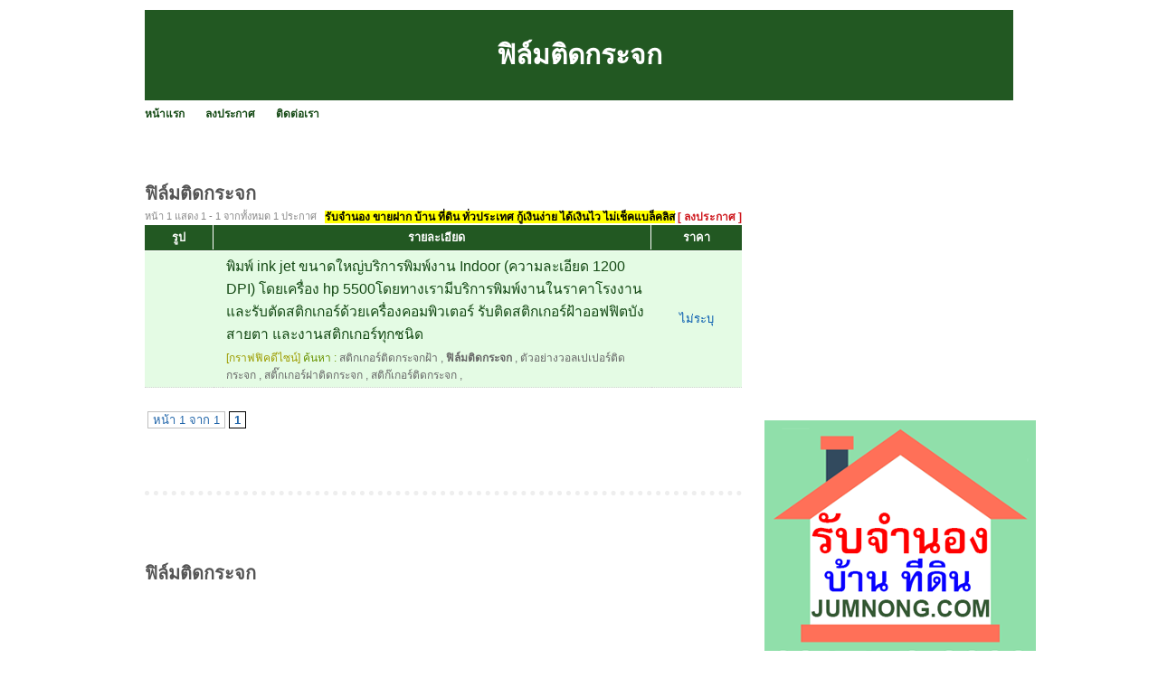

--- FILE ---
content_type: text/html; charset=UTF-8
request_url: https://www.plakard.com/view/%e0%b8%9f%e0%b8%b4%e0%b8%a5%e0%b9%8c%e0%b8%a1%e0%b8%95%e0%b8%b4%e0%b8%94%e0%b8%81%e0%b8%a3%e0%b8%b0%e0%b8%88%e0%b8%81/
body_size: 2850
content:
<!DOCTYPE HTML PUBLIC "-//W3C//DTD XHTML 1.0 Transitional//EN" "http://www.w3.org/TR/xhtml1/DTD/xhtml1-transitional.dtd">
<html dir="ltr" xmlns="http://www.w3.org/1999/xhtml" lang="en-US"><head profile="http://gmpg.org/xfn/11">
<meta http-equiv="Content-Type" content="text/html; charset=UTF-8">
<title>ประกาศ!! ฟิล์มติดกระจก</title>
<meta name="description" content="ฟิล์มติดกระจก &hearts;&hearts; โฆษณา ฟิล์มติดกระจก &hearts;&hearts; และ ประกาศ ฟิล์มติดกระจก ทั้งหมดที่ PlaKard.com&trade;">
<meta http-equiv="EXPIRES" content="0" />
<meta name="ROBOTS" content="index,follow" />
<meta name="GOOGLEBOT" content="index,follow" />
<meta name="revisit-after" content="1 days" />
<link rel="stylesheet" href="https://plakard.com/style.css" type="text/css" media="screen">

</head><body>
<div id="page">
<br>
<table width=960 height=100 bgcolor=#225822>
<tr><td align=center valign=middle><h1>ฟิล์มติดกระจก</h1></td></tr>
</table>

<div id="hmenu">
<ul>
	<li class="page_item"><a href="https://plakard.com/index.php" class="">หน้าแรก</a></li>	
	<li class="page_item"><a href="https://plakard.com/add.php" class="">ลงประกาศ</a></li>		
	<li class="page_item"><a href="https://plakard.com/contact_us.php" class="">ติดต่อเรา</a></li>	
	</ul>
</div>

<div id="wrapper">
	<div id="content">
			
<br><br><br>			<div class="post" id="post-details">
				<h2 class="post-title">ฟิล์มติดกระจก</h2>

<div class="postmetadata">หน้า 1 แสดง 1 -  1 จากทั้งหมด 1 ประกาศ<div class="postmetadata2">&nbsp;<a href="https://www.jumnong.com" target=_blank title="รับจำนอง ขายฝาก บ้าน ที่ดิน ทั่วประเทศ กู้เงินง่าย ได้เงินไว ไม่เช็คแบล็คลิส" style="background:#ffff00; color:#000"><b>รับจำนอง ขายฝาก บ้าน ที่ดิน ทั่วประเทศ กู้เงินง่าย ได้เงินไว ไม่เช็คแบล็คลิส</b></a>&nbsp;<a href="https://plakard.com/add.php"><font color=#CE181E><b>[ ลงประกาศ ]</b></font></a></div></div>				

<div id="B3_table_data">
        <table width="100%" cellspacing="0" cellpadding="0" border="0" class="mrm_23_data">
          <tbody>
            <tr class="t_header">
              <td width="75">รูป</td>
              <td width="10" class="last_td">&nbsp;</td>
              <td>รายละเอียด</td>
              <td width="100" class="last_td">ราคา</td>
            </tr>
			<tr>
			  <td class="td_header_line" colspan="4"></td>
			</tr>           

<tr class="t_data2">
              <td align="center"><div></div></td>
              <td align="center">&nbsp;</td>
              <td class="td_message" valign=top>
                <div class="topic_box"><a class="topic_link" target="_blank" href="https://plakard.com/id-4de76c87e216a72560000018.html">พิมพ์ ink jet ขนาดใหญ่บริการพิมพ์งาน Indoor (ความละเอียด 1200 DPI) โดยเครื่อง hp 5500โดยทางเรามีบริการพิมพ์งานในราคาโรงงาน และรับตัดสติกเกอร์ด้วยเครื่องคอมพิวเตอร์ รับติดสติกเกอร์ฝ้าออฟฟิตบังสายตา และงานสติกเกอร์ทุกชนิด</a></div>
                <div class="tags_box"><a href="https://plakard.com/category-12.html" title="กราฟฟิคดีไซน์"><span class="text_yellow">[กราฟฟิคดีไซน์]</a></span> <span class="text_green">ค้นหา :</span> <a href="https://plakard.com/view/%E0%B8%AA%E0%B8%95%E0%B8%B4%E0%B8%81%E0%B9%80%E0%B8%81%E0%B8%AD%E0%B8%A3%E0%B9%8C%E0%B8%95%E0%B8%B4%E0%B8%94%E0%B8%81%E0%B8%A3%E0%B8%B0%E0%B8%88%E0%B8%81%E0%B8%9D%E0%B9%89%E0%B8%B2/" title="สติกเกอร์ติดกระจกฝ้า">สติกเกอร์ติดกระจกฝ้า</a> , <strong>ฟิล์มติดกระจก</strong> , <a href="https://plakard.com/view/%E0%B8%95%E0%B8%B1%E0%B8%A7%E0%B8%AD%E0%B8%A2%E0%B9%88%E0%B8%B2%E0%B8%87%E0%B8%A7%E0%B8%AD%E0%B8%A5%E0%B9%80%E0%B8%9B%E0%B9%80%E0%B8%9B%E0%B8%AD%E0%B8%A3%E0%B9%8C%E0%B8%95%E0%B8%B4%E0%B8%94%E0%B8%81%E0%B8%A3%E0%B8%B0%E0%B8%88%E0%B8%81/" title="ตัวอย่างวอลเปเปอร์ติดกระจก">ตัวอย่างวอลเปเปอร์ติดกระจก</a> , <a href="https://plakard.com/view/%E0%B8%AA%E0%B8%95%E0%B8%B4%E0%B9%8A%E0%B8%81%E0%B9%80%E0%B8%81%E0%B8%AD%E0%B8%A3%E0%B9%8C%E0%B8%9D%E0%B8%B2%E0%B8%95%E0%B8%B4%E0%B8%94%E0%B8%81%E0%B8%A3%E0%B8%B0%E0%B8%88%E0%B8%81/" title="สติ๊กเกอร์ฝาติดกระจก">สติ๊กเกอร์ฝาติดกระจก</a> , <a href="https://plakard.com/view/%E0%B8%AA%E0%B8%95%E0%B8%B4%E0%B8%81%E0%B9%8A%E0%B9%80%E0%B8%81%E0%B8%AD%E0%B8%A3%E0%B9%8C%E0%B8%95%E0%B8%B4%E0%B8%94%E0%B8%81%E0%B8%A3%E0%B8%B0%E0%B8%88%E0%B8%81/" title="สติก๊เกอร์ติดกระจก">สติก๊เกอร์ติดกระจก</a> , </div>
              </td>
              <td>ไม่ระบุ</td>
            </tr>       			
			</tbody>
        </table>
      </div>
	  
<div class="entry">

</div>	

<table border=0 width=100%><tr><td><div class="wp-pagenavi"><span class="pages">หน้า 1 จาก 1</span> <span class="current">1</span> </div></td></tr></table><br><br>				
</div>
<h2 class="post-title">ฟิล์มติดกระจก</h2>		
		
	</div>

	<div id="sidebar">
		<!-- ผู้สนับสนุน<br> -->
		<!--- facebook -->
<iframe src="//www.facebook.com/plugins/likebox.php?href=http%3A%2F%2Fwww.facebook.com%2Fpages%2FPlakard%2F203098016399720&amp;width=295&amp;height=258&amp;show_faces=true&amp;colorscheme=light&amp;stream=false&amp;border_color&amp;header=false&amp;appId=273180056030247" scrolling="no" frameborder="0" style="border:none; overflow:hidden; width:295px; height:258px;" allowTransparency="true"></iframe>
<div class="clear"></div><br>
<div class="clear"></div><br><br>
<a href="https://www.jumnong.com" target=_blank title="รับจำนอง ขายฝาก บ้าน ที่ดิน ทั่วประเทศ กู้เงินง่าย ได้เงินไว ไม่เช็คแบล็คลิส"><img src="https://plakard.com/images/banner300.png" title="รับจำนอง ขายฝาก บ้าน ที่ดิน ทั่วประเทศ กู้เงินง่าย ได้เงินไว ไม่เช็คแบล็คลิส"></a>
	<div class="clear"></div><br>		<div class="clear"></div><br>
		คำค้น<br>
		<style type="text/css" media="screen">
#tagcloud {
    width: 275;
    background:#FFFFCC;
    color:#0066FF;
    padding: 10px;
    border: 1px solid #FFE7B6;
    text-align:center;
}

#tagcloud a:link, #tagcloud a:visited {
    text-decoration:none;
}

#tagcloud a:hover, #tagcloud a:active {
    text-decoration: underline;
    color: #000;
}

#tagcloud span {
    padding: 6px;
}

.smallest {
    font-size: 12px;
	color:#848484;
}

.small {
    font-size: 14px;
	color:#BB38BB;
}

.medium {
    font-size:16px;
	color:#2E7E90;	
}

.large {
    font-size:18px;
	color:#0000ff;
}

.largest {
    font-size:22px;
	color:#ff0000;
}
</style>
		<div class="clear"></div>		
	</div>

<div class="clear"></div>
</div>

<div id="footer">
	<p>
		<br><center><b>loding time:</b> 0.4267 sec<a href=http://plakard.com/archive.html>.</a>  | <b>memory:</b> 215.02 KB</center>
<!-- Start of StatCounter Code -->
<script type="text/javascript">
var sc_project=6937063; 
var sc_invisible=1; 
var sc_security="482b3af0"; 
</script>

<script type="text/javascript" src="https://www.statcounter.com/counter/counter.js"></script><noscript><div
class="statcounter"><a title="vBulletin counter"
href="http://statcounter.com/vbulletin/"
target="_blank"><img class="statcounter"
src="http://c.statcounter.com/6937063/0/482b3af0/1/"
alt="vBulletin counter" ></a></div></noscript>
<!-- End of StatCounter Code -->
	</p>
</div>

		
</div>
<script defer src="https://static.cloudflareinsights.com/beacon.min.js/vcd15cbe7772f49c399c6a5babf22c1241717689176015" integrity="sha512-ZpsOmlRQV6y907TI0dKBHq9Md29nnaEIPlkf84rnaERnq6zvWvPUqr2ft8M1aS28oN72PdrCzSjY4U6VaAw1EQ==" data-cf-beacon='{"version":"2024.11.0","token":"17d070f55dbf46da9f459186da9549b3","r":1,"server_timing":{"name":{"cfCacheStatus":true,"cfEdge":true,"cfExtPri":true,"cfL4":true,"cfOrigin":true,"cfSpeedBrain":true},"location_startswith":null}}' crossorigin="anonymous"></script>
</body></html>
